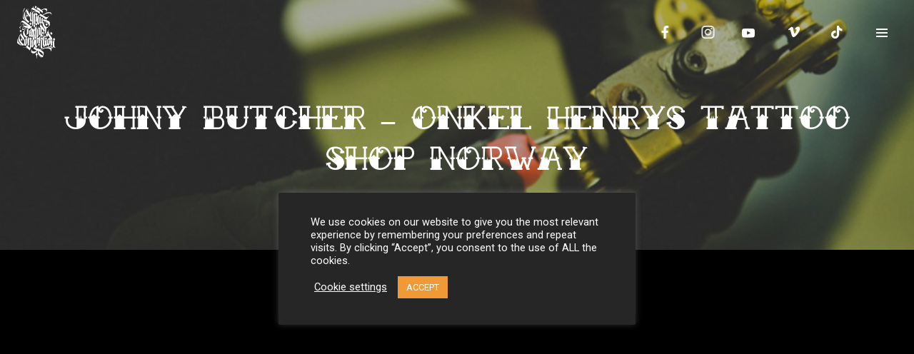

--- FILE ---
content_type: text/css
request_url: https://cyprustattooconvention.com/wp-content/plugins/acf-dynamic-gallery/assets/style.css?ver=2.7.0
body_size: 4041
content:
/* Main wrapper for the entire gallery shortcode output */
.adg-wrapper {
  margin: 20px 0;
  font-family: Arial, sans-serif;
  color: #fff; /* Default text color for the wrapper */
}

/* Filter buttons container */
.adg-filter {
  text-align: center;
  margin-bottom: 30px;
  display: flex;
  justify-content: center;
  flex-wrap: wrap;
  gap: 10px;
}

/* Individual filter radio item wrapper */
.adg-filter-item {
  display: inline-block;
  position: relative;
  margin: 5px;
}

.adg-filter-item input[type="radio"] {
  /* Hide the default radio button */
  position: absolute;
  opacity: 0;
  cursor: pointer;
  height: 0;
  width: 0;
}

.adg-filter-item label {
  /* Style the label to look like a button */
  background: #e8442d;
  color: #fff;
  border: none;
  padding: 10px 20px;
  border-radius: 0;
  cursor: pointer;
  transition: all 0.3s ease;
  font-size: 1rem;
  font-weight: bold;
  box-shadow: 0 2px 4px rgba(0, 0, 0, 0.1);
  display: block;
  user-select: none; /* Prevent text selection */
}

/* Active and hover states for filter labels */
.adg-filter-item input[type="radio"]:checked + label,
.adg-filter-item label:hover {
  background: #2c5364;
  transform: translateY(-2px);
  box-shadow: 0 4px 8px rgba(0, 0, 0, 0.2);
}

/* Gallery grid container */
.adg-gallery-container {
  min-height: 300px;
}

.adg-gallery {
  display: grid;
  grid-template-columns: repeat(auto-fill, minmax(240px, 1fr));
  gap: 25px;
  justify-content: center;
  align-items: start;
}

/* Individual gallery item */
.adg-item {
  /* background: #111927; */
  border-radius: 0;
  /* box-shadow: 0 4px 10px rgba(0, 0, 0, 0.3); */
  /* overflow: hidden; */
  position: relative;
  min-height: 250px;
  perspective: 1000px; /* Add perspective to the card container */
}

/* Hide the items that don't match the filter */
.adg-item.hide {
  display: none;
}

/* Make the entire item linkable */
.adg-link-wrapper {
  display: block;
  text-decoration: none;
  color: inherit;
  position: relative;
  height: 100%;
}

/* Container for image and its overlay */
.adg-image-container {
  position: relative;
  width: 100%;
  padding-top: 100%; /* Maintain aspect ratio */
  border-radius: 0;
  transform-style: preserve-3d; /* Enable 3D transforms */
  transition: transform 0.6s ease; /* Smooth flip animation */
}

/* Flip on hover */
.adg-item:hover .adg-image-container {
  transform: rotateY(180deg); /* Flip the container on hover */
}

/* Front and back general styling */
.adg-front,
.adg-back {
  position: absolute;
  top: 0;
  left: 0;
  width: 100%;
  height: 100%;
  border-radius: 10px;
  backface-visibility: hidden; /* Hide back face when flipped */
}

/* Front = image */
.adg-front {
  z-index: 2; /* Ensure front is above back initially */
}

.adg-front img {
  width: 100%;
  height: 100%;
  object-fit: cover;
  display: block;
  position: absolute;
  top: 0;
  left: 0;
}

/* Back = overlay content */
.adg-back {
  color: #fff;
  display: flex;
  flex-direction: column;
  align-items: center;
  justify-content: center;
  padding: 20px;
  text-align: center;
  transform: rotateY(180deg); /* Back is rotated 180 degrees initially */
  position: absolute;
  top: 0;
  left: 0;
}

/* Icon inside the overlay */
.adg-overlay-icon {
  font-size: 3em;
  margin-bottom: 5px;
  color: #ff66c4;
}

/* Title inside the overlay */
.adg-overlay-title {
  font-size: 1.4em;
  font-weight: bold;
  margin-bottom: 0;
  line-height: 1.3;
}

/* Year inside the overlay */
.adg-overlay-year {
  font-size: 1em;
  color: #ddd;
  margin-bottom: 5px;
}

/* Artist Link and Contact Number Styling */
.adg-overlay-link,
.adg-overlay-contact {
  font-size: 0.9em;
  color: #eee;
  display: flex;
  align-items: center;
  gap: 5px;
  text-decoration: none;
  transition: color 0.3s ease;
}

.adg-overlay-link:hover {
  color: #ff66c4;
}

.adg-overlay-link .dashicons,
.adg-overlay-contact .dashicons {
  font-size: 1em;
  width: auto;
  height: auto;
}

/* Messages for no post type or no posts found */
.adg-error-message,
.adg-no-posts {
  background-color: #ffe0e0;
  border: 1px solid #ff9999;
  color: #cc0000;
  padding: 15px;
  border-radius: 5px;
  text-align: center;
  margin: 20px 0;
}


--- FILE ---
content_type: text/css
request_url: https://cyprustattooconvention.com/wp-content/themes/tattoopro/style.css?ver=3.7.64
body_size: 629
content:
/*
Theme Name: Tattoopress
Theme URI: https://themeforest.net/item/tattoo-pro-your-tattoo-shop-wordpress-theme/11690958
Author: WolfThemes
Author URI: https://wolfthemes.com
Description: A Wordpress Theme for Ink Artists
Version: 3.7.64
Requires at least: 6.0
Tested up to: 6.8.0
Requires PHP: 7.4
License: GNU General Public License v2 or later
License URI: https://www.gnu.org/licenses/gpl-2.0.html
Tags: custom-background, custom-colors, custom-header, custom-menu, editor-style, featured-images, microformats, post-formats, sticky-post, threaded-comments, translation-ready
Text Domain: tattoopress

For any CSS customization, it is strongly recommended to use a child theme
https://wlfthm.es/child-theme

You will find a child theme template in your theme package
*/


--- FILE ---
content_type: text/javascript
request_url: https://cyprustattooconvention.com/wp-content/plugins/acf-dynamic-gallery/assets/script.js?ver=2.7.0
body_size: 989
content:
jQuery(document).ready(function ($) {
  const filterContainer = $(".adg-filter");
  const galleryItems = $(".adg-gallery .adg-item");

  function filterGallery(selectedTerm) {
    selectedTerm = selectedTerm.toString().trim();

    galleryItems.each(function () {
      const item = $(this);
      const yearsRaw = item.attr("data-years") || "";
      const yearsArray = yearsRaw
        .toString()
        .split(",")
        .map((y) => y.trim());

      if (selectedTerm === "" || yearsArray.includes(selectedTerm)) {
        item.removeClass("hide");
      } else {
        item.addClass("hide");
      }
    });
  }

  function triggerInitialFilter() {
    const checkedRadioButton = filterContainer.find(
      'input[type="radio"]:checked'
    );
    if (checkedRadioButton.length) {
      const selectedTerm = checkedRadioButton.data("filter") || "";
      filterGallery(selectedTerm);
    }
  }

  filterContainer.on("change", 'input[type="radio"]', function () {
    const selectedTerm = $(this).data("filter") || "";
    filterGallery(selectedTerm);
  });

  // Trigger initial filter on page load
  triggerInitialFilter();
});
